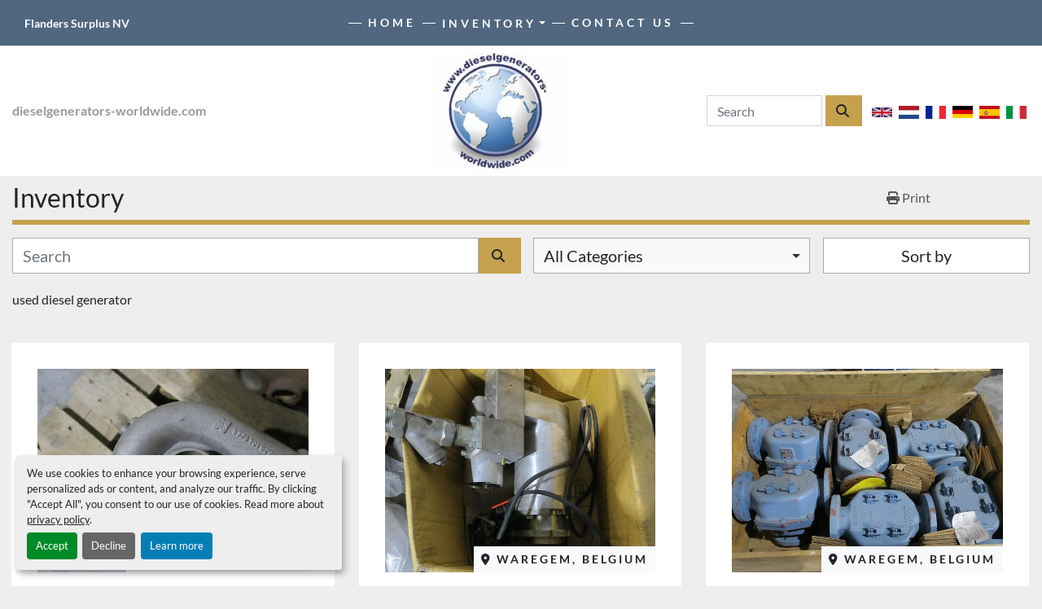

--- FILE ---
content_type: text/html; charset=utf-8
request_url: https://www.dieselgenerators-worldwide.com/listings?page=5
body_size: 5927
content:
<!DOCTYPE html><html id="mh" lang="en"><head><title>Flanders Surplus NV Inventory — Page 5</title><meta content="Flanders Surplus NV Inventory — Page 5" property="title" /><meta content="text/html; charset=UTF-8" http-equiv="Content-Type" /><meta content="width=device-width, initial-scale=1.0" name="viewport" /><meta content="used diesel generator" name="description" /><meta content="wss://system.machinio.com/cable" name="cable-url" /><meta content="used diesel generator" property="og:description" /><meta content="Flanders Surplus NV Inventory — Page 5" property="og:title" /><meta content="website" property="og:type" /><meta content="summary_large_image" property="twitter:card" /><meta content="Flanders Surplus NV Inventory — Page 5" property="twitter:title" /><meta content="used diesel generator" property="twitter:description" /><link href="https://i.machineryhost.com" rel="preconnect" /><link href="https://i.system.machinio.com" rel="preconnect" /><link href="https://s3.amazonaws.com" rel="preconnect" /><link href="https://www.googletagmanager.com" rel="preconnect" /><link rel="stylesheet" href="/styles/custom-c713fe4b72b6faeb48112763a9ebcfab.css" media="all" /><link rel="stylesheet" href="/packs/css/918-ca3a6288.css" media="all" />
<link rel="stylesheet" href="/packs/css/application-5f9e7bfe.css" media="all" /><link href="https://www.dieselgenerators-worldwide.com/listings?page=5" rel="canonical" /><meta content="https://www.dieselgenerators-worldwide.com/listings?page=5" property="og:url" /><link href="https://www.dieselgenerators-worldwide.com/listings?page=4" rel="prev" /><link href="https://www.dieselgenerators-worldwide.com/listings?page=5" rel="alternate" hreflang="en" /><link href="https://www.dieselgenerators-worldwide.com/listings?page=5" rel="alternate" hreflang="x-default" /><link href="https://www.dieselgenerators-worldwide.com/nl/advertenties?page=5" rel="alternate" hreflang="nl" /><link href="https://www.dieselgenerators-worldwide.com/fr/annonces?page=5" rel="alternate" hreflang="fr" /><link href="https://www.dieselgenerators-worldwide.com/de/angebote?page=5" rel="alternate" hreflang="de" /><link href="https://www.dieselgenerators-worldwide.com/es/anuncios?page=5" rel="alternate" hreflang="es" /><link href="https://www.dieselgenerators-worldwide.com/it/annunci?page=5" rel="alternate" hreflang="it" /><script data-name="analytics" type="application/javascript">var script = document.createElement('script');
script.setAttribute('src', 'https://www.googletagmanager.com/gtag/js?id=AW-10957078413');
script.setAttribute('async', true);
document.head.appendChild(script);

window.dataLayer = window.dataLayer || [];
function gtag(){dataLayer.push(arguments);}

gtag('consent', 'default', {
  ad_storage: 'denied',
  ad_user_data: 'denied',
  ad_personalization: 'denied',
  analytics_storage: 'denied',
  personalization_storage: 'denied',
  functionality_storage: 'denied',
  security_storage: 'denied',
  wait_for_update: 500
});


gtag('js', new Date());

gtag('config', 'AW-10957078413')


</script><link rel="icon" type="image/x-icon" href="https://f.machineryhost.com/0655c112731f76706dbbe767407ac201/favicon.jpg" /><link rel="apple-touch-icon" type="image/png" href="https://f.machineryhost.com/0655c112731f76706dbbe767407ac201/favicon.jpg" /><script id="json-ld" type="application/ld+json">{ "@context" : "https://schema.org", "@type" : "LocalBusiness", "name" : "Flanders Surplus NV", "address" : "Mannebeekstraat 1, 8790 Waregem, Belgium", "url" : "https://www.dieselgenerators-worldwide.com", "image": "https://f.machineryhost.com/919819b9c5001531a94176c734e70470/logo.jpg", "telephone" : "+32 475 96 73 80"}</script></head><body class="listings-page body-s979 body-xl-container"><code data-configs="{&quot;currency&quot;:&quot;eur&quot;,&quot;convert_prices&quot;:false,&quot;gdpr_compliance&quot;:true,&quot;currency_iso_code&quot;:false,&quot;show_webshop_stripe_invoice_checkout_hint&quot;:false,&quot;private_price_webshop&quot;:false,&quot;enable_listing_quantity&quot;:false,&quot;allow_offer&quot;:false,&quot;terms_of_sales_path&quot;:null,&quot;automated_locale&quot;:false,&quot;primary_language_code&quot;:&quot;en&quot;,&quot;manual_languages&quot;:[&quot;en&quot;,&quot;nl&quot;,&quot;fr&quot;,&quot;de&quot;,&quot;es&quot;,&quot;it&quot;],&quot;controller_name&quot;:&quot;listings&quot;,&quot;webshop_type&quot;:&quot;ecommerce&quot;,&quot;create_webshop_lead&quot;:null,&quot;display_cookies_consent&quot;:true,&quot;privacy_policy_page&quot;:&quot;/pages/privacy-policy&quot;,&quot;contact_form_attach_files_limit&quot;:10,&quot;submit_order_button_text&quot;:null,&quot;shopping_cart_header_title&quot;:null,&quot;custom_newsletter_button_title&quot;:null,&quot;enable_thank_you_page&quot;:null,&quot;restrict_lead_submission_by_buyer_location&quot;:false}"></code><div class="page-wrapper"><div class="hidden-print header-layout"><header class="site-header fland" id="site-header"><div class="site-header__top-bar bg-secondary position-relative sticky-nav"><div class="container"><div class="row"><div class="col-12 d-flex justify-content-center position-static text-center text-lg-left"><div class="site-header__seller-name text-nowrap notranslate d-none d-xl-flex align-items-center font-weight-bold small">Flanders Surplus NV</div><nav class="primary-nav"><ul class="primary-nav__navbar"><li class="primary-nav__item home"><a class="primary-nav__link" href="/">Home</a></li><li class="primary-nav__item inventory"><div class="dropdown primary-nav__dropdown"><div aria-expanded="false" aria-haspopup="true" class="primary-nav__link dropdown-toggle" id="dropdownMenuButton" role="button"><a href="/listings">Inventory</a></div><div aria-labelledby="dropdownMenuButton" class="dropdown-menu primary-nav__dropdown-menu m-0"><div class="d-flex"><div class="primary-nav__link-block"><div class="primary-nav__link-block__item"><a class="dropdown-item  " href="/alternators">Alternators</a></div><div class="primary-nav__link-block__item"><a class="dropdown-item  " href="/compressors">Compressors</a></div><div class="primary-nav__link-block__item"><a class="dropdown-item  " href="/diesel-engines">Diesel engines</a></div><div class="primary-nav__link-block__item"><a class="dropdown-item  " href="/diesel-generators">Diesel generators</a></div><div class="primary-nav__link-block__item"><a class="dropdown-item  " href="/gas-engines">Gas engines</a></div><div class="primary-nav__link-block__item"><a class="dropdown-item  " href="/gas-generators">Gas generators</a></div><div class="primary-nav__link-block__item"><a class="dropdown-item  " href="/other">Other</a></div><div class="primary-nav__link-block__item"><a class="dropdown-item  " href="/radiators">Radiators</a></div><hr /><a class="dropdown-item view-all" href="/categories">View All</a></div></div></div></div></li><li class="primary-nav__item"><a class="primary-nav__link" href="/pages/contact-us">Contact Us</a></li></ul></nav><div class="hamburger-wrapper d-flex d-lg-none align-items-center" data-role="hamburger-menu"><button aria-label="Menu" class="hamburger hamburger--spin d-flex align-items-center" type="button"><div class="hamburger-box"><div class="hamburger-inner"></div></div></button><h5 class="ml-2 mb-0">Menu</h5></div></div></div></div></div><div class="site-header__main-bar site-header__content"><div class="container"><div class="align-items-center row justify-content-center"><div class="col-12 col-lg-4 text-center text-lg-left"><div class="text-nowrap notranslate font-weight-bold"><div class="site-header__description">dieselgenerators-worldwide.com</div></div></div><div class="col-12 col-lg-4 text-center"><div class="site-header__logo  "><a class="" href="/"><img class="" alt="Flanders Surplus NV" src="https://f.machineryhost.com/919819b9c5001531a94176c734e70470/logo.jpg" /></a></div></div><div class="col-12 col-lg-4 d-flex mt-2 mt-lg-0 flex-column flex-md-row flex-lg-column flex-xl-row justify-content-center justify-content-lg-end align-items-center"><form action="/listings" class="d-inline-flex site-header__search-bar" id="site-header-search-bar" method="get"><input aria-label="Search" autocomplete="off" class="site-header__search-bar__input ui-autocomplete-input form-control" data-role="searchbar" name="q" placeholder="Search" type="search" /><button class="text-nowrap site-header__search-bar__submit" id="btn__search" title="submit" type="submit"><i class="fa fa-search"></i></button></form><div class="site-header__languages-widget hidden-print ml-md-2 ml-lg-0 ml-xl-2 mt-2 mt-md-0 mt-lg-2 mt-xl-0" id="site-header-languages-widget"><div class="google-translate google-translate-list d-flex"><a class="px-1" data-lang="en" href="#"><img alt="en-GB" src="/packs/static/node_modules/svg-country-flags/svg/gb-880efdae8333a77ffdf9.svg" /></a><a class="px-1" data-lang="nl" href="#"><img alt="nl" src="/packs/static/node_modules/svg-country-flags/svg/nl-a7fdb74e17089394b68c.svg" /></a><a class="px-1" data-lang="fr" href="#"><img alt="fr" src="/packs/static/node_modules/svg-country-flags/svg/fr-8bbb4186383e665cc3ee.svg" /></a><a class="px-1" data-lang="de" href="#"><img alt="de" src="/packs/static/node_modules/svg-country-flags/svg/de-cfbb0cf09f502653fe85.svg" /></a><a class="px-1" data-lang="es" href="#"><img alt="es" src="/packs/static/node_modules/svg-country-flags/svg/es-628f10fe057a86d47f75.svg" /></a><a class="px-1" data-lang="it" href="#"><img alt="it" src="/packs/static/node_modules/svg-country-flags/svg/it-58e75cebaf765e503d29.svg" /></a></div></div></div></div></div></div></header></div><div class="page-layout" id="page-layout"><div class="page-inner" id="page-inner"><code class="hidden" data-query-params="{&quot;lang&quot;:&quot;en&quot;,&quot;path&quot;:&quot;/listings&quot;}"></code><div class="mt-2"><div class="default-search-bar container"><div class="index-header__outer row"><div class="index-header col-12"><div class="index-header__inner row"><div class="col-lg pl-0"><h1 class="index-header__title">Inventory</h1></div><div class="col-lg-3 pr-0 d-none d-lg-block utility-button__wrapper utility-button__wrapper--index"><button class="print-button btn mt-0" data-path="/print" data-role="js-print-listings"><i class="fa fa-print"></i> <span>Print</span></button></div></div></div></div><div class="row"><div class="index-controls hidden-print m-0 col-12 pr-lg-0 col-lg-6"><div class="search__outer w-100"><form action="/listings" class="search" method="get"><div class="row"><input aria-label="Search" autocomplete="off" class="search__input form-control col-10 col-lg-11" data-autocomplete-select-path="" data-role="searchbar" name="q" placeholder="Search" type="search" /><button class="search__button btn col-2 col-lg-1 d-flex align-items-center justify-content-center" title="submit" type="submit"><i class="fa fa-search"></i></button></div></form><div class="autocomplete-wrapper"></div></div></div><a class="listing-filters-toggle btn btn-primary w-100 d-flex justify-content-between align-items-center mt-2 mb-3" href="#" id="filters-toggle-button"><span>Filters</span><i class="fa fa-filter"></i></a><div class="listing-filters row m-0 col-lg-6"><div class="category-select mb-2 mb-lg-0 pl-0 pr-0 col-12 pr-md-3 col-lg-7 col-md-6"><select class="w-100" data-role="js-category-select" hidden="true" name="category"><option data-path="/listings" selected="" value="All">All Categories</option><option data-path="/alternators" value="Alternators">Alternators (4)</option><option data-path="/compressors" value="Compressors">Compressors (1)</option><option data-path="/diesel-engines" value="Diesel engines">Diesel engines (5)</option><option data-path="/diesel-generators" value="Diesel generators">Diesel generators (17)</option><option data-path="/gas-engines" value="Gas engines">Gas engines (1)</option><option data-path="/gas-generators" value="Gas generators">Gas generators (15)</option><option data-path="/other" value="Other">Other (8)</option><option data-path="/radiators" value="Radiators">Radiators (1)</option></select></div><div class="p-0 col-12 col-lg-5 col-md-6"><div class="btn-group w-100 custom-sorting-dropdown"><button class="btn btn-light bg-white dropdown-toggle sort-by-toggle text-truncate" data-toggle="dropdown" title="Sort by">Sort by</button><div class="dropdown-menu w-100"><button class="select-sort-by dropdown-item" data-direction="desc" data-href="/listings" data-sort_by="created_at">Most Recent</button><button class="select-sort-by dropdown-item" data-direction="asc" data-href="/listings" data-sort_by="manufacturer">Manufacturer A-Z</button><button class="select-sort-by dropdown-item" data-direction="desc" data-href="/listings" data-sort_by="manufacturer">Manufacturer Z-A</button></div></div></div></div></div></div></div><div class="container mb-4"><div class="mt-2"><div class="category-description ql-editor px-0 mt-2">used diesel generator</div></div><div class="listings-index__outer"><div class="listings-index"><div class="row listings-grid" data-grids-amount="3"><div class="listing__wrapper fland d-flex positon-relative"><div class="listing w-100 d-flex flex-column position-relative bg-white"><div class="listing__image__wrapper position-relative"><figure class="m-0 bg-secondary w-100 position-relative"><a data-event-action="listing_image" data-id="4069522" data-role="show-listing" href="/listings/4069522-unused-borg-warner-man-2842le"><img alt="Unused Borg Warner - MAN 2842LE" class="listing__image listing-img lazy owl-lazy listing-img--vertical" data-src="https://i.machineryhost.com/c32d9bf27a3da7ec8163957080c8628e/dfb564ec5c8c2710589ca5b8d311fef1/large-unused-borg-warner-man-2842-le.jpg" src="/packs/static/listings/images/loading_image_en-664985bb0e7bb5c8be1b.svg" /></a></figure><div class="listing__location position-absolute btn btn-sm bg-light small font-weight-bold">Waregem, Belgium</div></div><div class="listing__header d-flex flex-column"><div class="listing__price__wrapper d-flex flex-column mb-3"><div class="listing-price-data  d-flex flex-column"><span class="primary-price">Contact us for price</span></div></div><h4 class="listing__title mb-0"><a data-role="show-listing" data-id="4069522" href="/listings/4069522-unused-borg-warner-man-2842le"><span class="notranslate">Borg Warner - MAN 2842LE</span></a></h4></div><div class="listing__bottom"><a data-role="show-listing" data-id="4069522" data-event-action="details" href="/listings/4069522-unused-borg-warner-man-2842le">Details</a></div><div class="listing__buttons d-flex w-100"><a class="listing-btn--contact js-contact-btn font-weight-bold w-100 btn btn-sm text-center text-white ml-1 btn-primary" data-listing-id="4069522" title="Contact Us"><i class="fa fa-envelope d-none d-lg-inline d-xl-none"></i><div class="d-lg-none d-xl-inline">Contact Us</div></a></div></div></div><div class="listing__wrapper fland d-flex positon-relative"><div class="listing w-100 d-flex flex-column position-relative bg-white"><div class="listing__image__wrapper position-relative"><figure class="m-0 bg-secondary w-100 position-relative"><a data-event-action="listing_image" data-id="4069518" data-role="show-listing" href="/listings/4069518-unused-gali-32-kw"><img alt="Unused GALI 32 KW" class="listing__image listing-img lazy owl-lazy listing-img--vertical" data-src="https://i.machineryhost.com/c32d9bf27a3da7ec8163957080c8628e/ac0390283deb69f82b1d640cee7eee39/large-unused-gali-32-kw.jpg" src="/packs/static/listings/images/loading_image_en-664985bb0e7bb5c8be1b.svg" /></a></figure><div class="listing__location position-absolute btn btn-sm bg-light small font-weight-bold">Waregem, Belgium</div></div><div class="listing__header d-flex flex-column"><div class="listing__price__wrapper d-flex flex-column mb-3"><div class="listing-price-data  d-flex flex-column"><span class="primary-price">Contact us for price</span></div></div><h4 class="listing__title mb-0"><a data-role="show-listing" data-id="4069518" href="/listings/4069518-unused-gali-32-kw"><span class="notranslate">GALI 32 KW</span></a></h4></div><div class="listing__bottom"><a data-role="show-listing" data-id="4069518" data-event-action="details" href="/listings/4069518-unused-gali-32-kw">Details</a></div><div class="listing__buttons d-flex w-100"><a class="listing-btn--contact js-contact-btn font-weight-bold w-100 btn btn-sm text-center text-white ml-1 btn-primary" data-listing-id="4069518" title="Contact Us"><i class="fa fa-envelope d-none d-lg-inline d-xl-none"></i><div class="d-lg-none d-xl-inline">Contact Us</div></a></div></div></div><div class="listing__wrapper fland d-flex positon-relative"><div class="listing w-100 d-flex flex-column position-relative bg-white"><div class="listing__image__wrapper position-relative"><figure class="m-0 bg-secondary w-100 position-relative"><a data-event-action="listing_image" data-id="4017281" data-role="show-listing" href="/listings/4017281-unused-amot-149-7708"><img alt="Used AMOT 149-7708" class="listing__image listing-img lazy owl-lazy listing-img--vertical" data-src="https://i.machineryhost.com/c32d9bf27a3da7ec8163957080c8628e/8486624faa0cae1d394ffa9a153426f4/large-used-amot-149-7708.jpg" src="/packs/static/listings/images/loading_image_en-664985bb0e7bb5c8be1b.svg" /></a></figure><div class="listing__location position-absolute btn btn-sm bg-light small font-weight-bold">Waregem, Belgium</div></div><div class="listing__header d-flex flex-column"><div class="listing__price__wrapper d-flex flex-column mb-3"><div class="listing-price-data  d-flex flex-column"><span class="primary-price">Contact us for price</span></div></div><h4 class="listing__title mb-0"><a data-role="show-listing" data-id="4017281" href="/listings/4017281-unused-amot-149-7708"><span class="notranslate">AMOT 149-7708</span></a></h4></div><div class="listing__bottom"><a data-role="show-listing" data-id="4017281" data-event-action="details" href="/listings/4017281-unused-amot-149-7708">Details</a></div><div class="listing__buttons d-flex w-100"><a class="listing-btn--contact js-contact-btn font-weight-bold w-100 btn btn-sm text-center text-white ml-1 btn-primary" data-listing-id="4017281" title="Contact Us"><i class="fa fa-envelope d-none d-lg-inline d-xl-none"></i><div class="d-lg-none d-xl-inline">Contact Us</div></a></div></div></div><div class="listing__wrapper fland d-flex positon-relative"><div class="listing w-100 d-flex flex-column position-relative bg-white"><div class="listing__image__wrapper position-relative"><figure class="m-0 bg-secondary w-100 position-relative"><a data-event-action="listing_image" data-id="673173" data-role="show-listing" href="/listings/673173-radiator-for-perkins-4012-46tag2a"><img alt="Unused Radiator for Perkins 4012-46TAG2A" class="listing__image listing-img lazy owl-lazy listing-img--horizontal" data-src="https://i.machineryhost.com/e171990103552b5bdfe1b0126f48b4d3/6a5b9dcda5.jpg" src="/packs/static/listings/images/loading_image_en-664985bb0e7bb5c8be1b.svg" /></a></figure><div class="listing__location position-absolute btn btn-sm bg-light small font-weight-bold">Waregem, Belgium</div></div><div class="listing__header d-flex flex-column"><div class="listing__price__wrapper d-flex flex-column mb-3"><div class="listing-price-data  d-flex flex-column"><span class="primary-price">Contact us for price</span></div></div><h4 class="listing__title mb-0"><a data-role="show-listing" data-id="673173" href="/listings/673173-radiator-for-perkins-4012-46tag2a">Radiator for Perkins 4012-46TAG2A</a></h4></div><div class="listing__bottom"><a data-role="show-listing" data-id="673173" data-event-action="details" href="/listings/673173-radiator-for-perkins-4012-46tag2a">Details</a></div><div class="listing__buttons d-flex w-100"><a class="listing-btn--contact js-contact-btn font-weight-bold w-100 btn btn-sm text-center text-white ml-1 btn-primary" data-listing-id="673173" title="Contact Us"><i class="fa fa-envelope d-none d-lg-inline d-xl-none"></i><div class="d-lg-none d-xl-inline">Contact Us</div></a></div></div></div></div></div><div class="row"><div class="mt-ggw col-8 offset-2"><nav aria-label="pager" role="navigation"><div class="pagination justify-content-center notranslate"><ul class="d-flex"><li class="page-item"><a class="page-link" href="/listings">&laquo;</a></li><li class="page-item"><a rel="prev" class="page-link" href="/listings?page=4">&lsaquo;</a></li><li class="page-item"><a class="page-link" href="/listings?page=3">3</a></li><li class="page-item"><a rel="prev" class="page-link" href="/listings?page=4">4</a></li><li class="page-item active"><a class="page-link" href="/listings?page=5">5</a></li></ul></div></nav></div><div class="col-2 d-none d-md-block mt-ggw"><div class="float-right"><div class="btn-group"><button class="btn btn-light bg-white dropdown-toggle border" data-toggle="dropdown">Per Page: 12</button><div class="dropdown-menu"><a class="select-per-page dropdown-item active" href="#">12</a><a class="select-per-page dropdown-item" href="#">24</a><a class="select-per-page dropdown-item" href="#">48</a><a class="select-per-page dropdown-item" href="#">96</a></div></div></div></div></div></div></div></div><footer class="site-footer fland" id="site-footer"><div class="container"><div class="row"><div class="col-12 d-flex flex-column flex-lg-row align-items-center"><div class="site-footer__content d-flex flex-column align-items-stretch align-items-lg-start"><ul class="footer-nav nav w-100"><li class="footer-nav__item"><a class="footer-nav__link active" href="/listings">Inventory</a></li><li class="footer-nav__item"><a class="footer-nav__link active" href="/pages/contact-us">Contact Us</a></li><li class="footer-nav__item"><a class="footer-nav__link active" href="https://f.machineryhost.com/285dc7e85054337a932f408b786d1486/GENERAL_CONDITIONS.pdf" target="_blank">General Conditions</a></li><li class="footer-nav__item"><a class="footer-nav__link active" href="https://f.machineryhost.com/c32d9bf27a3da7ec8163957080c8628e/c2e099cce3c7dd1f7889efdd013d08b3/special-terms-and-conditions.pdf" target="_blank">Special Terms &amp; Conditions</a></li><li class="footer-nav__item"><a class="footer-nav__link active" href="/pages/privacy-policy">Privacy Policy</a></li></ul><div class="divider w-100 d-flex flex-column flex-md-row align-items-center my-3 py-3"><div class="cookies mr-md-4 mb-2 mb-md-0"><a class="consent-modal-button" href="#">Manage Cookies</a></div><div class="backlink text-center"><a href="https://www.machinio.com/system" rel="noopener" target="_blank">Machinio System</a> website by <a href="https://www.machinio.com" rel="noopener" target="_blank">Machinio</a></div></div></div><a aria-label="To the top" class="to-the-top" href=""><i class="fa fa-arrow-circle-up text-primary"></i></a></div></div></div></footer><div class="fixed_container d-print-none"></div></div></div><script>
//<![CDATA[
var _rollbarConfig = {
  accessToken: "aec4e181ec6a45498ca430cb2d1dcff8",
  captureUncaught: true,
  captureUnhandledRejections: true,
  ignoredMessages: [
    '(.*)QuotaExceededError:(.*)',
    '(.*)DOM Exception 22:(.*)',
    'QuotaExceededError(.*)',
    'DOM Exception 22(.*)',
    'DOM Exception 22: QuotaExceededError: An attempt was made to add something to storage that exceeded the quota.',
    'The quota has been exceeded.',
    'Object Not Found Matching Id',
    'Script error.',
    '(.*)[lgst]\\.a\\.init is not a function\\.(.*)',
    "SyntaxError: Unexpected keyword 'this'",
    "Cannot read properties of null \\(reading .style.\\)",
    "null is not an object \\(evaluating .a\\.style.\\)",
    "Can't find variable: gmo",
    "scrollReadRandom",
    "replaceChildren is not a function",
    "Cannot read properties of undefined \\(reading .value.\\)"
  ],
  payload: {
    environment: "production"
  }
};
//]]>
</script><script src="/packs/js/runtime-4e83ecbc66661d7bb1f5.js" defer="defer"></script>
<script src="/packs/js/692-1ab0e0c46d8705502bce.js" defer="defer"></script>
<script src="/packs/js/706-cee65121c381e619848d.js" defer="defer"></script>
<script src="/packs/js/635-0afd58c9e729fe544641.js" defer="defer"></script>
<script src="/packs/js/918-9a6f14d0cc992d20f83e.js" defer="defer"></script>
<script src="/packs/js/989-1335ce700e1b197b2d49.js" defer="defer"></script>
<script src="/packs/js/162-de536d99abe3cac61da0.js" defer="defer"></script>
<script src="/packs/js/application-182fe7022b3d27ec462a.js" defer="defer"></script>
<script src="/packs/js/624-94c5ec60afc06453862e.js" defer="defer"></script>
<script src="/packs/js/rollbar-1c051f26f9e7b1752fca.js" defer="defer"></script>
<script src="/packs/js/528-7b8c29e36f679da2e684.js" defer="defer"></script>
<script src="/packs/js/cookies_consent-fa70676a950513e92dde.js" defer="defer"></script>
<script src="/packs/js/368-8e0a32fe4c52b049fb40.js" defer="defer"></script>
<script src="/packs/js/language_widget-7fd9400807aa2be592dc.js" defer="defer"></script>
<script src="/packs/js/764-c077c878bdeb25835260.js" defer="defer"></script>
<script src="/packs/js/841-90387483698fdd9030e6.js" defer="defer"></script>
<script src="/packs/js/gallery-27601d96fa6951f8d87e.js" defer="defer"></script>
<script src="/packs/js/sticky_header-60e519ca963dffe0bd64.js" defer="defer"></script>
<script src="/packs/js/owl_carousel-dca796c866e00378e552.js" defer="defer"></script><script crossorigin="anonymous" src="https://kit.fontawesome.com/722e3adc3e.js"></script><script src="https://cdnjs.cloudflare.com/polyfill/v3/polyfill.min.js?version=4.8.0&amp;features=Element.prototype.replaceChildren"></script></body></html>